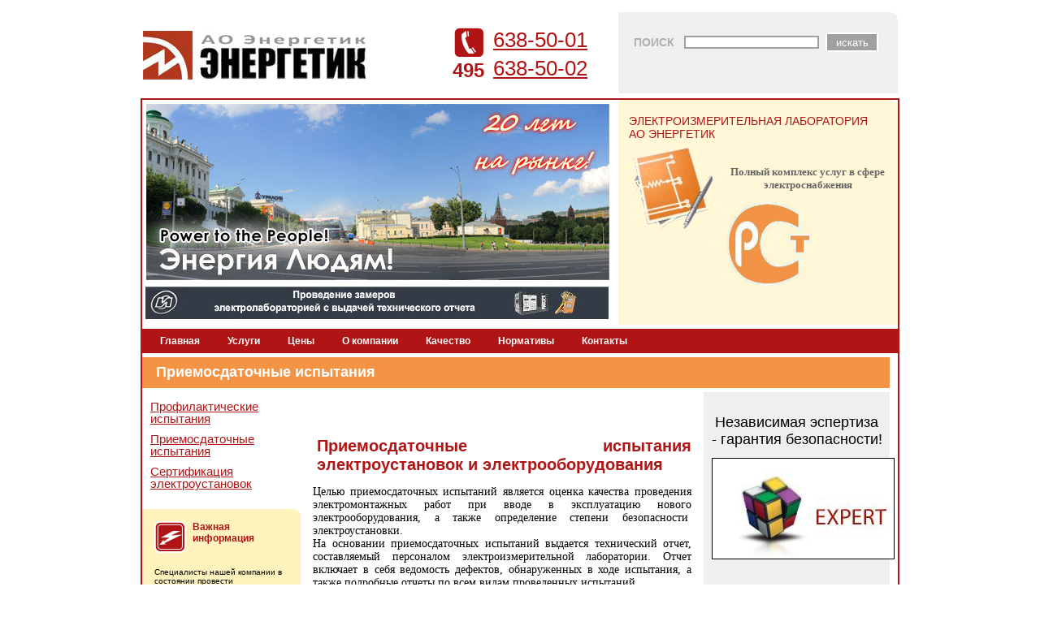

--- FILE ---
content_type: text/html; charset=windows-1251
request_url: https://elektrolab-ltd.ru/facility/law/psi
body_size: 5337
content:
<!DOCTYPE HTML PUBLIC "-//W3C//DTD HTML 4.01 Transitional//EN">
<html>
<head>
<title>Приемосдаточные испытания</title>

	<meta http-equiv="content-type" content="text/html; charset=windows-1251" />
	<meta name="keywords" content="измерения сопротивления заземляющих устройств, прогрузка автоматов, сайт об электромонтажных работах, электролаборатория сайт организации, комплексные электроизмерения, заказать электролабораторию, полный комплекс электроизмерений" />
	<meta name="description" content="Как правило, комплексные электроизмерения проводят на производственных предприятиях, где имеется достаточное количество электрических машин и установок. В первую очередь выполняются измерения сопротивления заземляющих устройств, а также проверка (прогрузка) автоматов электротехнических установок." />
	<meta name="yandex-verification" content="03bcac22708766d2" />
	<meta name="google-site-verification" content="NqCgMUnMOmIPBWWt8WlpPFh4XC0H_xapZX5WWMXNqIo" />
	
	<link href="/style.css"  rel="stylesheet" type="text/css" />
	<link rel="icon" href="/favicon.ico" type="image/x-icon">
	<link rel="shortcut icon" href="/favicon.ico" type="image/x-icon">
	<link rel="canonical" href="https://elektrolab-ltd.ru/facility/law/psi"/>
<script language=javascript>
  var hmVertShift = 29;
  var hmStyle = 'hmr';
  var hmStyleSel = 'hmrs';

  var hmStyle2 = 'hmr2';
  var hmStyle2Sel = 'hmr2s';  

  var hmBase = '';
</script>
<script language=javascript src="/js/hm-menu.js"></script>
<!-- Yandex.Metrika counter -->
<script type="text/javascript" >
   (function(m,e,t,r,i,k,a){m[i]=m[i]||function(){(m[i].a=m[i].a||[]).push(arguments)};
   m[i].l=1*new Date();k=e.createElement(t),a=e.getElementsByTagName(t)[0],k.async=1,k.src=r,a.parentNode.insertBefore(k,a)})
   (window, document, "script", "https://mc.yandex.ru/metrika/tag.js", "ym");

   ym(56778121, "init", {
        clickmap:true,
        trackLinks:true,
        accurateTrackBounce:true
   });
</script>
<noscript><div><img src="https://mc.yandex.ru/watch/56778121" style="position:absolute; left:-9999px;" alt="" /></div></noscript>
<!-- /Yandex.Metrika counter -->
</head>
<body>
<div id="hmDiv5" style="position:absolute;visibility:hidden;z-index:5;" onMouseOver="hmDivOn(this);" onMouseOut="hmDivOff(this);">
<table border="0" width="5" cellspacing="0" cellpadding="1"><tr><td class="hmborder">
<table border="0" width="5" cellspacing="0" cellpadding="3">
<tr><td height="1" class="hmsep"></td></tr>
<tr class="hmr" onMouseOver="hmiOn(this, 0);" onMouseOut="hmiOff(this, 0);" onClick="hmGo('/facility/izm/');"><td nowrap><a href="/facility/izm/">Электроизмерительные работы</a></td></tr>
<tr><td height="1" class="hmsep"></td></tr>
<tr class="hmr" onMouseOver="hmiOn(this, 0);" onMouseOut="hmiOff(this, 0);" onClick="hmGo('/facility/obsledovanie_elektrooborudovaniya_i_elektroustanovok');"><td nowrap><a href="/facility/obsledovanie_elektrooborudovaniya_i_elektroustanovok">Обследование электрооборудования и электроустановок</a></td></tr>
<tr><td height="1" class="hmsep"></td></tr>
<tr class="hmr" onMouseOver="hmiOn(this, 0);" onMouseOut="hmiOff(this, 0);" onClick="hmGo('/facility/oth/');"><td nowrap><a href="/facility/oth/">Другие услуги АО Энергетик</a></td></tr>
</table>
</td></tr></table>
</div>
<div id="hmDiv6" style="position:absolute;visibility:hidden;z-index:5;" onMouseOver="hmDivOn(this);" onMouseOut="hmDivOff(this);">
<table border="0" width="5" cellspacing="0" cellpadding="1"><tr><td class="hmborder">
<table border="0" width="5" cellspacing="0" cellpadding="3">
<tr><td height="1" class="hmsep"></td></tr>
<tr class="hmr" onMouseOver="hmiOn(this, 0);" onMouseOut="hmiOff(this, 0);" onClick="hmGo('/price');"><td nowrap><a href="/price">Электроизмерительные работы</a></td></tr>
<tr><td height="1" class="hmsep"></td></tr>
<tr class="hmr" onMouseOver="hmiOn(this, 0);" onMouseOut="hmiOff(this, 0);" onClick="hmGo('/price/othe');"><td nowrap><a href="/price/othe">Другие услуги АО Энергетик</a></td></tr>
</table>
</td></tr></table>
</div>
<div align="center">
	<table align="center" cellspacing="0" cellpadding="0" class="base">
		<tr  valign="top">
			<td>
			<table style="border-collapse: collapse;" width="100%" cellspacing="0" cellpadding="3" bordercolor="#000000" border="0"><tbody><tr><td width="50%" valign="top">
<a href="/"><img src="/images/logo.jpg" alt="Компания Энергетик ЛТД. Joint Stock Company Energetik-LTD" vspace="20"></a></td><td width="50%" valign="top">
</br>
<div class="f-left"><img src="/images/tel.gif" alt=""><br>495</div>
												  <div class="f-right">
												  <a href="tel:84956385001">638-50-01</a><br>
												  <a href="tel:84956385002">638-50-02</a><br>
												  </td></tr></tbody></table>


</td>
<td>

<noindex>
<table  id="block-search" cellspacing="0" cellpadding="0">
<tr><form action="/search" method="post">
<td class="bs-1">поиск</td>
<td class="bs-2"><input type="text" name="search_str" value=""></td>
<td class="bs-3"><input type="submit" value="искать"></td>
</form></tr></table>



<table width="344" border="0" bgcolor="#EFEFEF">
  <tr>
    <td align="right" height="21">



  </tr>
</table></noindex>
			</td>
		</tr>
		<tr>
			<td id="top-image"><!--- slogan-image --->
				<div class="relative"><!img src="/images/left-corn.gif" class="left-corn" alt=""></div>
					<img src="/images/top-image/top-image1.jpg" class="top-image" alt="">


<a href="/"><img src="/images/price.jpg" alt="Полный комплекс электроизмерений. Цены, расценки, прайс-листы" vspace="8" hspace="4"></a>





			</td>
			<td id="offer"><!--- special offer --->
				<div class="relative"><!img src="/images/right-corn.gif" class="right-corn" alt=""></div>
					<div class="spec"><noindex>
						<div class="title">Электроизмерительная лаборатория<br> АО Энергетик</div>
						<div class="both">
							<img src="/images/sample.gif" alt="">
<br><span id="viewmessagebody"><span id="viewmessagebody"><font color="#990000">
<p align="center"><font color="#666666" size="2" face="Verdana"><strong>Полный комплекс услуг в сфере электроснабжения</strong></font></p>
<p align="center"><img title="" alt="" src="/img/upload/RST53.jpg" width="300" height="237"></p></font></span></span><br>

						</div>
						
					</div>

					</noindex></div>
			</td>
		</tr>
		<tr>
			<td colspan="2" id="topmenu"><!--- topmenu & submenu --->
				<div class="menu">
					<table class="menupoint" cellspacing="0" cellpadding="0">
						<tr>
<td  nowrap><div class="relativesub"><a href="/">Главная</a></div></td><td onMouseOver="hmOn('hmDiv5',this);" onMouseOut="hmOff('hmDiv5',this);" nowrap><div class="relativesub"><a href="/facility">Услуги</a></div></td><td onMouseOver="hmOn('hmDiv6',this);" onMouseOut="hmOff('hmDiv6',this);" nowrap><div class="relativesub"><a href="/price">Цены</a></div></td><td  nowrap><div class="relativesub"><a href="/company">О компании</a></div></td><td  nowrap><div class="relativesub"><a href="/quality">Качество</a></div></td><td  nowrap><div class="relativesub"><a href="/statii">Нормативы</a></div></td><td  nowrap><div class="relativesub"><a href="/contacts">Контакты</a></div></td>							<td width="28"></td>
						</tr>
					</table>
				</div>
			</td>
		</tr>
		<tr>
			<td colspan="2" class="content">
			<div class="relative">
				<div class="subcontent">
				<table class="default" cellspacing="0" cellpadding="0" border=0>
					<tr><td colspan="3" class="main-title">Приемосдаточные испытания</td></tr>
					<tr><td colspan="3" height="5"><img src="/images/spacer.gif" height="5" width="1" alt=""></td></tr>
					<tr>
						<td class="sub-cont-leftall">
						<table class="default" cellspacing="0" cellpadding="0" border="0">
						<tr><td>
							<div class="menuleft">
<a href="/facility/law/ktrl">Профилактические испытания</a>
<a href="/facility/law/psi">Приемосдаточные испытания</a>
<a href="/facility/law/crt">Сертификация электроустановок</a>
							</div>
							<br>
									
							<table cellspacing="0" cellpadding="0" width="100%" border=0>
								<tr>
									<td class="sub-cont-left">
							<div class="info">
								<h3><img src="/images/sample2.gif" alt="">Важная <br>информация</h3>
								<p><p><font size="1" face="Arial">Специалисты нашей компании в состоянии провести приемосдаточные испытания любой степени сложности</font></p></p>
							</div>
									</td>
								</tr>
							</table>
						</td></tr>
							<tr><td style="vertical-align:bottom;" height="60">
							<img src="/images/spacer.gif" width="180" height="1">
							<br>
							<div class="menuleft">
							<div class="f-left"><img src="/images/tel.gif" alt=""><br>495</div>
							<div class="f-right">638-50-01<br>638-50-02</div>
							</div>
							</td></tr></table>
						</td>
						<td class="sub-cont-center">
<h2>Приемосдаточные испытания электроустановок и электрооборудования</h2>
<p>Целью приемосдаточных испытаний является оценка качества проведения электромонтажных работ при вводе в эксплуатацию нового электрооборудования, а также определение степени безопасности  электроустановки.<br>
На основании приемосдаточных испытаний выдается технический отчет, составляемый персоналом электроизмерительной лаборатории. Отчет включает в себя ведомость дефектов, обнаруженных в ходе испытания, а также подробные отчеты по всем видам проведенных испытаний.<br>
Технический отчет является составной частью общего пакета документов, необходимого для утверждения акта о допуске электроустановки в эксплуатацию. Поэтому все дефекты, отраженные в техническом отчете должны быть устранены.<br>
В отличие от профилактических испытаний, приемосдаточные испытания включают в себя более широкий перечень электроизмерительных мероприятий. Помимо стандартных измерений в программу испытаний включается проверка устройств защитного отключения, автоматических выключателей и параметров заземляющего контура. <br>
Самая насыщенная программа испытаний предусмотрена для добровольной сертификации. В ходе данных испытаний исследуется не только само оборудование, но и используемые при его изготовлении материалы. Специалисты нашей компании в состоянии провести приемосдаточные испытания любой степени сложности.<br>
</p>
<h3>Комплексные электроизмерения </h3>
<p><strong>Полный комплекс электроизмерений</strong> выполняется перед вводом электротехнических установок в эксплуатацию – это обязательное требование государственных надзорных органов, выдающих разрешения на эксплуатацию  производственного оборудования.</p>
<p>Как правило, комплексные электроизмерения проводят на предприятиях с повышенной опасностью и пребыванием людей. В первую очередь выполняются <strong>измерения сопротивления заземляющих устройств</strong>, сопротивления изоляции КЛ, а также проверка <strong>(прогрузка) автоматов</strong> электротехнических установок. В перечень обязательных замеров также входит контроль петель фаза-ноль.</p>
<h4>Измерения сопротивления заземляющих устройств</h4>
<p>Безопасность персонала при эксплуатации  производственного оборудования обеспечивается наличием заземления энергоустановок.<br>
Заземление – это подключение определенной точки электросети оборудования к зоне растекания. В простейшем варианте заземляющие устройство имеет заземлитель и соединительный проводник. Соблюдение действующих монтажных правил и применение специальных материалов и оборудования определяет качество и надежность заземления.</p>
<p>По показателям сопротивления заземления, получаемым во время замеров, судят о надежности и безопасности энергетических установок. Так для устройства заземления современных промышленных установок, необходима разработка проекта, где будут выполнены все инженерные расчеты и определена технологическая схема исполнения.</p>
<h4>Проверка (прогрузка) автоматов</h4>
<p>Автоматы отключения предназначены для защиты распределительных цепей в аварийной ситуации, вызванной повреждением изоляции. Важно, чтобы прогрузка автоматов проводилась своевременно. Для выполнения своих защитных функций автоматы должны обладать максимальными расцепителями токов КЗ и токов перегрузки. Автомат немедленно разрывает цепь при прохождении через него тока, значение которого превышает номинальное. Расцепители электромагнитного и электронного действия обеспечивают защиту от токов КЗ, а электронные и тепловые датчики – от тока перегрузки. </p>
<p>Прогрузка автоматов выполняется с учетом следующих требований: выключатель отключают от сети и устанавливают в вертикальное положение. Измеряемая величина – это промежуток времени, за который автомат прекратит свою работу при превышении номинального значения тока. <br>
</p>
<p>Важно точно определить стоимость услуг, и выбрать соответствующего исполнителя. Сегодня <strong>заказать электролабораторию</strong> для проведения измерений можно посетив практически любой сайт об электромонтажных работах. Как правило, электролаборатория и организации, выполняющая  электромонтажные работы, связаны друг с другом. А в крупных электромонтажных компаниях электроизмерения выполняются структурным подразделением организации. Это неверный подход! Лаборатория может намеренно изменить результаты измерений, чтобы выгородить монтажников Заказывая электроизмерения, необходимо помнить что только независимые профессионалы выполнят  работы с большой точностью, а также дадут рекомендации для исправления выявленных отклонений.</p>						</td>
						<td class="sub-cont-right" align="center">
							<div class="voting">
								<div class="vott">
<p align="center"><font size="4" face="Arial">Независимая эспертиза - гарантия безопасности!</font></p>
<p align="center"><img title="" alt="" src="http://www.elektrolab-ltd.ru/img/upload/ex.jpg" width="223" height="123"></p><br>
<br><br>
<table width="100%" cellpadding="0" cellspacing="0" class="bluecontent" border="0">
<tr><td width="8px"><img src="/images/u-l-t.gif" id="i"></td><td></td><td width="8px"><img src="/images/u-r-t.gif" id="i"></td></tr>
<tr><td width="8px"></td><td class="bluecontent">
<p>По требованиям Ростехнадзора приемосдаточные испытания должны проводиться независимой от монтажной организации лабораторией!</p></td><td width="8px"></td></tr>
<tr><td width="8px"><img src="/images/u-l-b.gif" id="i"></td><td></td><td width="8px"><img src="/images/u-r-b.gif" id="i"></td></tr>
</table>
<br />

								</div>
							</div>
						</td>
					</tr>
				</table>
				<!img src="/images/bottom-left-corn.gif" class="bottom-left-corn" alt="">
				<!img src="/images/bottom-right-corn.gif" class="bottom-right-corn" alt="">				</div>
				<!img src="/images/bottom-left-corn.gif" class="bottom-left-corn" alt="">
				<!img src="/images/bottom-right-corn.gif" class="bottom-right-corn" alt="">
			</div></td>
		</tr>
		<tr>
			<td class="contacts">
			<table><tr><td class="contacts"><noindex>
			<!--- contacts --->
				&copy;&nbsp;2006-2026<br>
				Joint Stock Company Energetik-LTD<br>
				E-mail: <script language=JavaScript><!--
ykxz5="a h"; gfouk="ref='mai"; hzus="lto:"; scw7="reception"; vb8="energetik-ltd&#46;ru"; dw="<"+ykxz5+gfouk+hzus; y8b3a=scw7+"@"+vb8; document.write(dw+y8b3a+"'>"+y8b3a+"</a>");
//--></script></br></noindex>

</td>

<td class="contacts">
</td></tr></table>
</td>
<td class="counters" nowrap>
<table><tr><td>



<td>

<td>
<tr><td>

<td>
<td>&nbsp;</td>
</tr><table></td></tr></table></div>
</body>
</html>

--- FILE ---
content_type: text/css
request_url: https://elektrolab-ltd.ru/style.css
body_size: 2235
content:


/* default settings */
img,table {border:0px;}
td {vertical-align:top;font-size:12px;}
table.default {width:100%;height:100%;}
table.default-w {width:100%;}
form {padding:0px;margin:0px;}
div.relative {position:relative;z-index:1;}
div.relativesub {position:relative;z-index:11;}
a {color:#B11414;}

/* --end-- */

/* base */
body {margin:0px;padding:15px;background:#fff;color:#000;font-family:Tahoma,Arial,Century Gothic,sans-serif;}
table.base {width:934px;height:100%}
#logo {width:585px;height:68px;padding-top:17px;padding-left:8px;}
#logo img {width:250px;height:40px;}
#top-search {text-align:right;padding-right:5px;padding-bottom:4px;}
#block-search {width:344px;height:75px;background:#EFEFEF url('/images/block-search.gif') no-repeat top right;}
#block-search td {vertical-align:middle;}
.bs-1 {width:68px;text-transform:uppercase;color:#AFAFAF;text-align:right;font-size:14px;font-weight:bold;font-family:Arial,Tahoma,sans-serif;}
.bs-2 {width:170px;padding-left:12px;}
.bs-2 input {width:166px;height:16px;border:2px solid #A0A0A0;text-align:left;font-size:7pt !important;}
.bs-3 {width:86px;}
.bs-3 input {background:url('/images/search.gif');width:65px;height:24px;border:0px;color:#fff;font-family:Arial,Tahoma,sans-serif;}
#top-image, #offer {border-top:2px solid #B11414;height:223px;}
#top-image {border-left:2px solid #B11414;}
img.top-image {margin-left:5px;margin-top:5px;width:570px;height:217px;}
#offer {border-right:2px solid #B11414;}
.left-corn {position:absolute;left:-2px;top:-2px;width:10px;height:10px;}
.right-corn {position:absolute;right:-2px;top:-2px;width:10px;height:10px;}
.right-corn2 {position:absolute;right:-2px;_right:-3px;top:-2px;width:10px;height:10px;}
.spec {width:344px;height:277px;margin-top:0px;background:#FFF7D6 url('/images/spec.gif') no-repeat top right;}
.title {width:321px;font-family:Century Gothic,Tahoma,Arial,sans-serif;font-size:14px;color:#B11414;text-transform:uppercase;margin-left:13px;padding-top:18px;padding-bottom:5px;}
.both {clear:both;width:320px;margin-left:13px;}
.both img {float:left;width:105px;height:105px;margin-top:0px;margin-right:15px;margin-bottom:5px;}
.more {padding-top:5px;width:300px;padding-left:170px;clear:both;}
.more a {text-decoration:none!important;}
.submit {background:url('/images/submit.gif') no-repeat;color:#B11414;font-family:Century Gothic,Tahoma,Arial,sans-serif;font-weight:bold;width:127px;height:30px;text-align:center;cursor:hand;border:0px;font-size:14px;}
div.submit {padding-top:6px;}
#topmenu {border-left:2px solid #B11414;border-right:2px solid #B11414;height:39px;vertical-align:middle;}
.menu {background:#B11414;height:30px;padding-left:5px;padding-right:5px;}
table.menupoint {height:100%;}
table.menupoint td {vertical-align:middle;color:#fff;font-family:Tahoma,Arial,Century Gothic,sans-serif;font-weight:bold;}
table.menupoint td a {text-decoration:none!important;color:#fff!important;padding-left:17px;padding-right:17px;padding-top:8px;padding-bottom:8px;}
table.menupoint td a span {margin-top:8px;margin-bottom:8px;_margin-top:0px;_margin-bottom:0px;}
table.menupoint td a:hover {background:#D88A8A;}  /*для IE*/
table.menupoint td:hover {background:#D88A8A;} /*для Opera и FF*/
div.submenu {position:absolute;background:#FCF3F4;top:23px;_top:31px;z-index:10;display: block;/*display:none;*/}
div.submenu table {position:relative;z-index:10;display: block;border-left:1px solid #AA0A14;border-top:1px solid #AA0A14;background:#FCF3F4;}
div.submenu table td {border-right:1px solid #AA0A14;border-bottom:1px solid #AA0A14;color:#B11414;font-weight:normal;vertical-align:middle;padding-left:9px;padding-right:9px;height:24px;font-family:Century Gothic,Tahoma,Arial,sans-serif;font-size:13px;cursor:default!important;}
div.submenu table td:hover {background:#FCF3F4;}
td.content {border-left:2px solid #B11414;border-right:2px solid #B11414;border-bottom:2px solid #B11414;}


.bottom-left-corn {position:absolute;left:-2px;bottom:-2px;_bottom:-3px;width:10px;height:10px;}
.bottom-right-corn {position:absolute;right:-2px;bottom:-2px;_bottom:-3px;width:10px;height:10px;}
.bottom-left-corn2 {position:absolute;left:-2px;bottom:-2px;_bottom:-3px;width:10px;height:10px;}
.bottom-right-corn2 {position:absolute;right:-2px;bottom:-2px;_bottom:-3px;width:10px;height:10px;}

td.main-left {width:585px;padding-left:5px;padding-right:5px;padding-bottom:5px;}
.main-cont-bot {background:#FFF2BD url('/images/spec3.gif') no-repeat top right;height:115px;vertical-align:bottom;}
.info {width:100%;height:100%;background:url('/images/spec4.gif') no-repeat bottom left;}
h1 {margin:0px;margin-left:25px;margin-top:15px;color:#B11414;font-size:23px;font-weight:normal;font-family:Arial,Tahoma,sans-serif;}
.info p {margin:0px;padding:0px;margin-top:5px;margin-left:25px;}
.info img {float:left;margin-right:8px;margin-bottom:8px;width:39px;height:39px;}

.main-title {background:#F39344;color:#FFFFFF;height:38px;vertical-align:middle;padding-left:17px;font-weight:bold;font-size:18px;}

div.red,div.yellow,div.broun {font-family:Tahoma,Arial,sans-serif;font-weight:bold;font-size:18px;margin-left:12px;margin-top:15px;}
div.red {color:#F41E1E;}
div.yellow {color:#FFC721;}
div.broun {color:#E77D25;}

p.redlist,p.yellowlist,p.brounlist {font-size:11px;margin-top:8px;margin-left:12px;}
p.redlist a,p.yellowlist a,p.brounlist a {color:#000;}

.main-right {padding-right:5px;padding-bottom:5px;width:346px;text-align:right;}
.voting {width:100%;height:100%;background:#EFEFEF url('/images/voting.gif') no-repeat bottom right;}
.voting form {width:220px;margin-left:20px;}
.voting form table {margin-top:20px;}
.voting form td {padding-top:10px;padding-right:10px}
.voting form a {text-decoration:none;}
h2 {margin:0px;margin-left:5px;margin-top:40px;color:#B11414;font-size:20px;font-family:Tahoma,Arial,sans-serif;}
td.right-bottom {padding-left:15px;vertical-align:bottom;padding-bottom:17px;}
.f-left {float:left;width:50px;color:#B11414;font-weight:bold;font-size:24px;font-family:Arial,Tahoma,sans-serif;}
.f-right {color:#000;font-size:26px;font-family:Tahoma,Arial,sans-serif;line-height:35px}

.contacts {height:60px;color:#AAAAAA;padding-left:8px;vertical-align:bottom;font-size:10px;font-family:Tahoma,Arial,sans-serif;}
.counters {vertical-align:bottom;text-align:right;padding-right:24px;}
.counters img {margin-right:4px;}

.sub-cont-leftall {width:197px;}
.sub-cont-left {background:#FFF2BD url('/images/spec3.gif') no-repeat top right}
.sub-cont-left .info {width:100%;background:url('/images/spec4.gif') no-repeat bottom left; padding-bottom:20px}
h3 {margin:0px;margin-left:15px;margin-top:15px;color:#B11414;font-size:12px;font-family:Tahoma,Arial,sans-serif;}
.sub-cont-left .info p {clear:both;margin:0px;padding:0px;padding-left:15px;padding-right:10px;padding-bottom:10px;}
.sub-cont-left .info img {float:left;margin-right:8px;margin-bottom:8px;width:39px;height:39px;}

.menuleft {padding:5px;line-height:15px;font-size:15px;font-family:Arial,Tahoma,sans-serif;}
.menuleft a {display:block;padding:5px;}
.menuleft a:hover {background:#FEF2F2 ;text-decoration:none;}


.subcontent {width:920px;}
.vott {width:210px}
.sub-cont-center {width:493px;padding:15px; font: 14px Trebuchet MS; text-align:justify;}
.sub-cont-right {width:231px;} 
.sub-cont-right .voting {padding-top:15px}
.voting img {border:1px solid #000;}

table.bluecontent
{
	background:#6698d1 url('/images/u-bg.gif') bottom repeat-x; 
}

td.bluecontent
{
	font-family:Tahoma; font-size: 12px; color:white; padding:7px;
}

img
{
	border: 0px solid;
}



#i	{border: 0px solid;}



/* мои добавления */

#content_1{ background-repeat:repeat-x; background-position:top;}
td.hmborder { background-color: #CA1605; }
tr.hmr { background: #FCF3F4; cursor: pointer; height: 15px }
tr.hmr a { text-decoration:none; font: 13px Century Gothic; color: #B11414; padding: 0,50,0,20px; }
tr.hmrs { background: #B11414; cursor: pointer; height: 15px;}
tr.hmrs a { text-decoration:none; font: 13px Century Gothic; color: #FCF3F4; padding: 0,50,0,20px; }
td.hmsep { background: #E0E1E3; margin: 0px; padding: 0px }

.r
{
	height: 31px;
	width: 88px;
	background: url('http://lt.ru/images/link_reklama1.gif') no-repeat bottom left;
	font-family: Verdana, Geneva, Arial, Helvetica, sans-serif;
	font-size: 9px;
	color: #ffffff;
	white-space: nowrap;
	vertical-align: bottom;
}
.r a,  .r a:hover
{
	color: #ffffff;
	text-decoration: none;
}



--- FILE ---
content_type: application/javascript
request_url: https://elektrolab-ltd.ru/js/hm-menu.js
body_size: 480
content:
var d = document;
var menuVersion = 2;
if ( d.all ) menuVersion = 1;
else if ( d.layers ) menuVersion = 0;


function GEByID(id) {
  if ( menuVersion == 0 ) return null;
  if ( menuVersion == 1 ) return d.all[id];
  if ( menuVersion == 2 ) return d.getElementById(id);
}


function hmDivOn(id) {
  id.style.visibility = 'visible';
}

function hmDivOff(id) {
  id.style.visibility = 'hidden';
}

function relPosXX(elem) { 
  var pos=elem.offsetLeft;
  while ( elem.offsetParent != null ) { 
    elem=elem.offsetParent;
    pos+=elem.offsetLeft;
    if ( elem.tagName == 'BODY' ) break;
  } 
  return pos;
}

function relPosYY(elem) { 
  var pos=elem.offsetTop;
  while ( elem.offsetParent != null ) { 
    elem=elem.offsetParent;
    pos+=elem.offsetTop;
    if ( elem.tagName == 'BODY' ) break;
  } 
  return pos;
}

function hmOn(id,parent) {
  elem = GEByID(id);
  elem.style.left = relPosXX(parent);
  elem.style.top = relPosYY(parent)+hmVertShift;
  elem.style.visibility = 'visible';
  parent.className='menu2';
}

function hmOff(id,parent) {
  elem = GEByID(id);
  elem.style.visibility = 'hidden';
  parent.className='menu1';
}

function hmiOn(id, styleParam) {
  if (styleParam == 1) id.className = hmStyle2Sel; else id.className = hmStyleSel;
}

function hmiOff(id, styleParam) {
  if (styleParam == 1) id.className = hmStyle2; else id.className = hmStyle;
}

function hmGo(h) {
  location.href = h;
}

